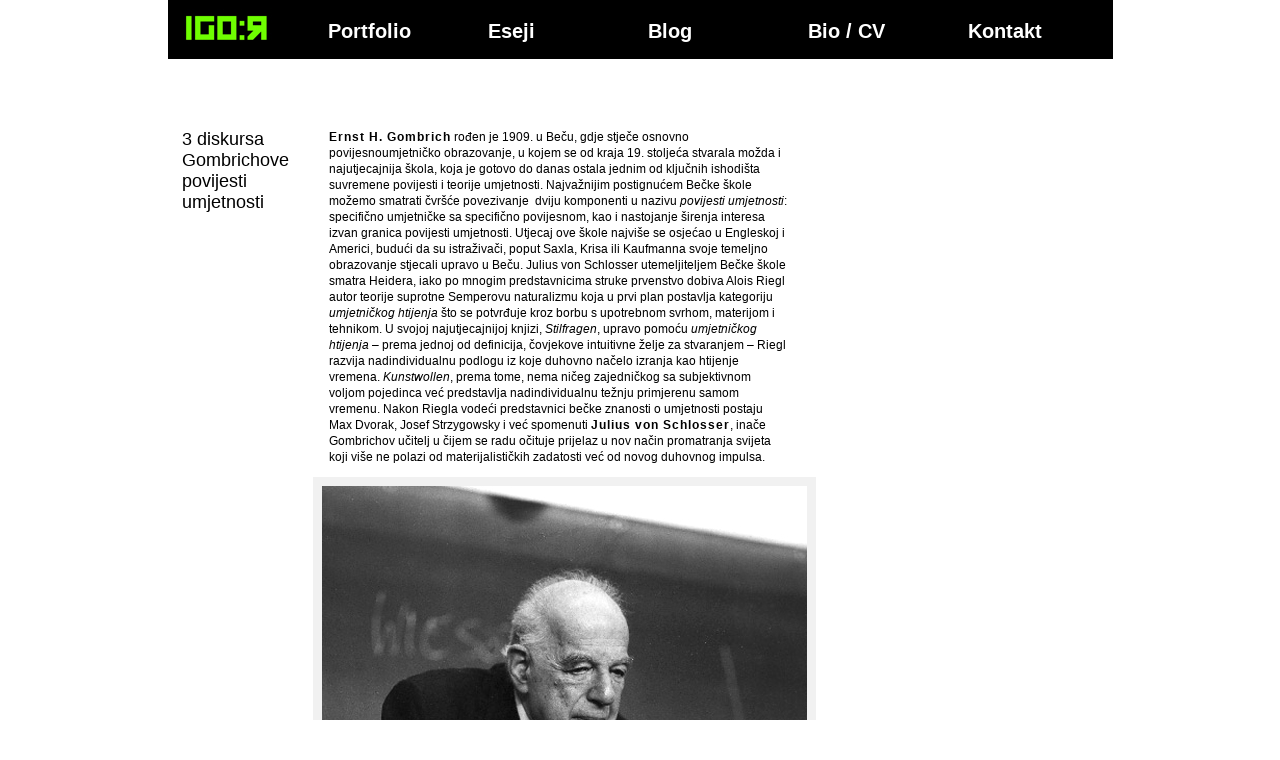

--- FILE ---
content_type: text/html; charset=UTF-8
request_url: http://www.igorgrzetic.com/3-diskursa-gombrichove-povijesti-umjetnosti/
body_size: 14090
content:
<!DOCTYPE html PUBLIC "-//W3C//DTD XHTML 1.1//EN" "http://www.w3.org/TR/xhtml11/DTD/xhtml11.dtd">
<html xmlns="http://www.w3.org/1999/xhtml" dir="ltr" xml:lang="en-US">
    <head>
        <meta http-equiv="Content-Type" content="text/html; charset=UTF-8" />
        <title>3 diskursa Gombrichove povijesti umjetnosti | Igor Gržetić</title>
        <link rel="shortcut icon" href="http://www.igorgrzetic.com/wp-content/themes/roGrid/i/favico.ico" type="image/x-icon" />
        <meta http-equiv="Content-language" content="en-US" />
        <link rel="profile" href="http://gmpg.org/xfn/11" />
        <link rel="stylesheet" type="text/css" media="all" href="http://www.igorgrzetic.com/wp-content/themes/roGrid/style.css" />
        <!--[if IE]><link rel="stylesheet" type="text/css" media="all" href="http://www.igorgrzetic.com/wp-content/themes/roGrid/ie.css" /><![endif]-->
        <link rel="pingback" href="http://www.igorgrzetic.com/xmlrpc.php" />
        <link rel="alternate" type="application/rss+xml" title="RSS 2.0" href="http://www.igorgrzetic.com/feed/" />
        <link rel="alternate" type="text/xml" title="RSS .92" href="http://www.igorgrzetic.com/feed/rss/"/>
        <link rel="alternate" type="application/atom+xml" title="Atom 0.3" href="http://www.igorgrzetic.com/feed/atom/" />
                <link rel="alternate" type="application/rss+xml" title="Igor Gržetić &raquo; 3 diskursa Gombrichove povijesti umjetnosti Comments Feed" href="http://www.igorgrzetic.com/3-diskursa-gombrichove-povijesti-umjetnosti/feed/" />
<link rel='stylesheet' id='contact-form-7-css'  href='http://www.igorgrzetic.com/wp-content/plugins/contact-form-7/styles.css?ver=2.4.4' type='text/css' media='all' />
<script type='text/javascript' src='http://www.igorgrzetic.com/wp-includes/js/l10n.js?ver=20101110'></script>
<script type='text/javascript' src='http://www.igorgrzetic.com/wp-includes/js/jquery/jquery.js?ver=1.6.1'></script>
<script type='text/javascript' src='http://www.igorgrzetic.com/wp-content/themes/roGrid/js/jquery.cycle.all.min.js?ver=3.2.1'></script>
<script type='text/javascript' src='http://www.igorgrzetic.com/wp-content/themes/roGrid/js/jquery.lazyload.mini.js?ver=3.2.1'></script>
<script type='text/javascript' src='http://www.igorgrzetic.com/wp-content/themes/roGrid/js/script.js?ver=3.2.1'></script>
<link rel="EditURI" type="application/rsd+xml" title="RSD" href="http://www.igorgrzetic.com/xmlrpc.php?rsd" />
<link rel="wlwmanifest" type="application/wlwmanifest+xml" href="http://www.igorgrzetic.com/wp-includes/wlwmanifest.xml" /> 
<link rel='index' title='Igor Gržetić' href='http://www.igorgrzetic.com/' />
<link rel='prev' title='Ritualna umjetnost Hermanna Nitscha' href='http://www.igorgrzetic.com/tekstovi/1242-2/' />
<link rel='next' title='O ratu spolova u umjetnosti Shirin Neshat' href='http://www.igorgrzetic.com/o-ratu-spolova-u-umjetnosti-shirin-neshat/' />
<meta name="generator" content="WordPress 3.2.1" />
<link rel='canonical' href='http://www.igorgrzetic.com/3-diskursa-gombrichove-povijesti-umjetnosti/' />
    </head>
    <body>
        <div class="wrapper">
            <div class="header clear">
                <h1 class="logo"><a "http://www.igorgrzetic.com">Igor Gržetić</a></h1>
                <ul id="menu-header" class="nav jsddm"><li id="menu-item-779" class="menu-item menu-item-type-post_type menu-item-object-page menu-item-779"><a href="http://www.igorgrzetic.com/">Portfolio</a></li>
<li id="menu-item-777" class="menu-item menu-item-type-post_type menu-item-object-page current-menu-ancestor current-menu-parent current_page_parent current_page_ancestor parent menu-item-777"><a href="http://www.igorgrzetic.com/tekstovi/">Eseji</a>
<ul class="sub-menu">
	<li id="menu-item-1391" class="menu-item menu-item-type-post_type menu-item-object-page current-menu-item page_item page-item-1382 current_page_item menu-item-1391"><a href="http://www.igorgrzetic.com/3-diskursa-gombrichove-povijesti-umjetnosti/">3 diskursa Gombrichove povijesti umjetnosti</a></li>
	<li id="menu-item-776" class="menu-item menu-item-type-post_type menu-item-object-page menu-item-776"><a href="http://www.igorgrzetic.com/tekstovi/icones-symbolicae/">Icones Symbolicae</a></li>
	<li id="menu-item-1412" class="menu-item menu-item-type-post_type menu-item-object-page menu-item-1412"><a href="http://www.igorgrzetic.com/o-ratu-spolova-u-umjetnosti-shirin-neshat/">O ratu spolova u umjetnosti Shirin Neshat</a></li>
	<li id="menu-item-1248" class="menu-item menu-item-type-post_type menu-item-object-page menu-item-1248"><a href="http://www.igorgrzetic.com/tekstovi/1242-2/">Ritualna umjetnost Hermanna Nitscha</a></li>
</ul>
</li>
<li id="menu-item-780" class="menu-item menu-item-type-post_type menu-item-object-page menu-item-780"><a href="http://www.igorgrzetic.com/blog/">Blog</a></li>
<li id="menu-item-781" class="menu-item menu-item-type-post_type menu-item-object-page parent menu-item-781"><a href="http://www.igorgrzetic.com/about-2/">Bio / CV</a>
<ul class="sub-menu">
	<li id="menu-item-775" class="menu-item menu-item-type-post_type menu-item-object-page menu-item-775"><a href="http://www.igorgrzetic.com/about-2/biocv-english/">Bio/CV &#8211; english</a></li>
</ul>
</li>
<li id="menu-item-778" class="menu-item menu-item-type-post_type menu-item-object-page menu-item-778"><a href="http://www.igorgrzetic.com/kontakt/">Kontakt</a></li>
</ul>            </div>
            <div class="middle clear">

    
    <div class="post-1382 page type-page status-publish hentry clear" id="post-1382">
        <div class="post_list_meta">
            <h2>3 diskursa Gombrichove povijesti umjetnosti</h2>
        </div>
        <div class="post_content">
            <p><strong>Ernst H. Gombrich</strong> rođen je 1909. u Beču, gdje stječe osnovno povijesnoumjetničko obrazovanje, u kojem se od kraja 19. stoljeća stvarala možda i najutjecajnija škola, koja je gotovo do danas ostala jednim od ključnih ishodišta suvremene povijesti i teorije umjetnosti. Najvažnijim postignućem Bečke škole možemo smatrati čvršće povezivanje  dviju komponenti u nazivu <em>povijesti umjetnosti</em>: specifično umjetničke sa specifično povijesnom, kao i nastojanje širenja interesa izvan granica povijesti umjetnosti. Utjecaj ove škole najviše se osjećao u Engleskoj i Americi, budući da su istraživači, poput Saxla, Krisa ili Kaufmanna svoje temeljno obrazovanje stjecali upravo u Beču. Julius von Schlosser utemeljiteljem Bečke škole smatra Heidera, iako po mnogim predstavnicima struke prvenstvo dobiva Alois Riegl autor teorije suprotne Semperovu naturalizmu koja u prvi plan postavlja kategoriju <em>umjetničkog htijenja</em> što se potvrđuje kroz borbu s upotrebnom svrhom, materijom i tehnikom. U svojoj najutjecajnijoj knjizi, <em>Stilfragen</em>, upravo pomoću <em>umjetničkog htijenja</em> – prema jednoj od definicija, čovjekove intuitivne želje za stvaranjem – Riegl razvija nadindividualnu podlogu iz koje duhovno načelo izranja kao htijenje vremena. <em>Kunstwollen</em>, prema tome, nema ničeg zajedničkog sa subjektivnom voljom pojedinca već predstavlja nadindividualnu težnju primjerenu samom vremenu. Nakon Riegla vodeći predstavnici bečke znanosti o umjetnosti postaju Max Dvorak, Josef Strzygowsky i već spomenuti <strong>Julius von Schlosser</strong>, inače Gombrichov učitelj u čijem se radu očituje prijelaz u nov način promatranja svijeta koji više ne polazi od materijalističkih zadatosti već od novog duhovnog impulsa.</p>
<div id="attachment_1383" class="wp-caption alignnone" style="width: 495px"><a href="http://www.igorgrzetic.com/wp-content/uploads/2011/03/01-Ernst-Gombrich.jpg"><img class="size-full wp-image-1383 " title="Ernst Gombrich" src="http://www.igorgrzetic.com/wp-content/uploads/2011/03/01-Ernst-Gombrich.jpg" alt="" width="485" height="625" /></a><p class="wp-caption-text">Ernst Gombrich</p></div>
<p>No, vratimo se Gombrichu. Kao dugogodišnji suradnik Warburgova instituta, ovaj Bečanin ikonologiju uspijeva povezati s tradicijom Bečke škole, najočitijom u širenju granica izvan uskog područja struke, kao i u bavljenju različitim umjetničkim fenomenima, a ne samo onim često svedenim na nepravednu kategoriju <em>visoke umjetnosti</em>. Kao povjesničar Gobrich bijaše pod utjecajem <strong>Ernsta Krisa</strong>, psihoanalitičara i povjesničara umjetnosti iz Freudova kruga, odnosno njegove metode istraživanja likovnosti koja se služila metodama psihoanalize ili preciznije metapsihologije. Kao metapsihologija (odnosno sukus triju teorija: teorije mentalnih sila, teorije o mentalnom funkcioniranju i teorije mentalne strukture), psihoanaliza ne razmatra samo konkretne slučajeve psihičkih pojava nego i slučajeve izražene književnim, likovnim, kazališnim ili filmskim djelima. Naime, od samog početka Gombrichov je cilj <em>psihološko fundiranje umjetnosti</em> ili potraga za njenim uzrocima i svrhom iz perspektive psihologa. Osim toga, on odbija postaviti granicu između pretpovijesne i suvremene umjetnosti, čime cjelokupnoj povijesti umjetnosti uspijeva pristupiti na posve nov način služeći se svime što je do tada bilo u vlasništvu drugih disciplina. Na taj način Gombrich pridonosi razbijanju granica oko usko-stručnog povijesnoumjetničkog istraživanja što bijaše nužno obzirom na suvremenu umjetnost koja je također porušila sve postavljene ograde. Upravo ovdje možemo prepoznati istraživača kojem je Warburgova tradicija, osobito nasljeđe <em>kulturwissenschafta</em> i više nego blisko. Kao što se Warburg u svoje vrijeme upustio u proučavanje astroloških spisa, pisama, poslovnih dokumenata i ostalih fenomena za koje je smatrao da pridonose razumijevanju ranorenesansne likovnosti, tako je i Gombrich u svom pristupu umjetničkom djelu povezao psihoanalizu, historiografiju, arheologiju, pomoćne povijesne znanosti i lingvistiku. Napustivši Beč pojavom nacionalsocijalizma, Gombrich odlazi u London koji postaje njegovom prebivališnom konstantom. Radeći od 1936. u <strong>Warburgovu institutu</strong>, kome će od 1959. pa sve do umirovljenja 1976. biti ravnatelj, Gombrich postaje jedan od najutjecajnijih zagovornika <strong>ikonološke metode</strong>. Međutim za razliku od kolege, također ikonologa, Erwina Panofskog, on je svojom sklonošću prema psihoanalizi proširio osnovnu <strong>strategiju</strong> te utjecajne metode.</p>
<p><span style="color: #ff0000;"><strong>Determiniranost psihologijom zamjedbe:<em> Umjetnost i iluzija</em> </strong></span></p>
<p><strong> </strong></p>
<p>Dok je Panofsky, kao tradicionalist, u većini svojih spisa bio orijentiran k pronalaženju literarnih predložaka da bi pojasnio vrhunce gotičke, renesansne ili barokne likovnosti, Gombrich, s iskustvom ikonološke teorije s jedne i tradicije Bečke škole s druge strane, kreće u njezino psihološko fundiranje. Tako nastaje jedna od Gombrichovih najznačajnijih, a pritom i najutjecajnijih publikacija, <em>Umjetnost i iluzija</em>, prvi put objavljena 1960. Za razliku od Panofskog koji je usmjeren tek na nekoliko razdoblja iz bogatog fundusa povijesti umjetnosti i koji likovnost pojašnjava uvodeći povezanost s ostalim (kulturalnim) fenomenima pozivajući se na ono što Cassirer naziva <em>simboličkim formama</em>, Gombrich sveukupnu likovnost smatra neraskidivom cjelinom dokidajući pritom ladice koje su njegovi prethodnici pomno slagali. Sa spomenutom knjigom započinje dugogodišnje istraživanje <strong>funkcije umjetnosti</strong> koja u okvirima specifičnog perioda rađa specifične karakteristike. <em>Umjetnost i iluzija</em>, da se osvrnem na spis, tumači Gombrichovu teoriju prikazivanja kroz kritiku teorije mimezisa. Nešto blisko našem perceptu i nešto što je naizgled jasno prepoznatljivo nije odmah i jednostavno u svojoj strukturi. Prepoznavanje i slikanje (stvaranje) nisu isto. Da bismo nešto naslikali moramo posjedovati sheme, dogovorene pojmove ili konceptualne znakove, naučene kroz proces pokušaja i pogrešaka (1). Prema tome, sama se umjetnost više rađa iz umjetnosti same (iz postojećih shema), nego li iz promatranja svijeta koji nas okružuje. <strong>To ujedno predstavlja i odgovor na pitanje: zašto umjetnost ima svoju povijest!</strong> U središte svog spisa Gombrich postavlja problem iluzije, pitajući se – kako slika prikazuje, odnosno kako niz mrlja prepoznajemo kao dio realnosti? Budući da nitko ne može vidjeti konja ako ne zna kako to stvorenje izgleda, svako prikazivanje počiva na <em>vođenom projiciranju</em>. Kada na impresionističkom pejzažu potezi kista počinju oživljavati možemo kazati da smo <em>navedeni</em> da u tim mrljama vidimo pejzaž, jer taj smo pejzaž doživjeli, i kroz stvarnost, i kroz predodžbu. Ovdje u teoriju ulazi i drugi bitan pojam <em>mentalna usmjerenost</em>, drugim riječima stanje spremnosti na određene provjere ili načelo selekcije koje obuhvaća stavove i očekivanja koji će utjecati na naše opažanje i učiniti nas spremnima da vidimo ili čujemo jednu stvar umjesto druge.</p>
<div id="attachment_1384" class="wp-caption alignnone" style="width: 635px"><a href="http://www.igorgrzetic.com/wp-content/uploads/2011/03/02-Slobodna-mrlja.jpg"><img class="size-full wp-image-1384 " title="Treniranje mentalne usmjerenost Rorschachovim testom" src="http://www.igorgrzetic.com/wp-content/uploads/2011/03/02-Slobodna-mrlja.jpg" alt="" width="625" height="409" /></a><p class="wp-caption-text">Treniranje mentalne usmjerenost Rorschachovim testom</p></div>
<p>Pojedini stil, kultura ili klima stvaraju horizont očekivanja koji krajnje osjetljivo zapaža odstupanja i promjene. Pozivajući se na <em>mentalnu usmjerenost</em> Gombrich vjeruje da sveukupna umjetnost prošlosti nije posve zatvorena te da se pregrade mogu svladati <em>povijesnom imaginacijom</em> tako da se prilagodimo prihvaćanju različitih stilova kao što se npr. možemo prilagoditi različitim medijima. U poglavlju <em>Funkcija i oblik</em> upozorava da likovnost Egipćana ne smijemo promatrati s <em>mentalnom usmjerenošću</em> koja je u nas izvedena od Grka, jer dokle god budemo pretpostavljali da likovi u Egiptu znače isto što i likovi u poslijegrčkom svijetu osuđeni smo na to da ih vidimo kao naivne. No, što je dovelo do spomenute promjene u prikazivanju ili takozvane <em>grčke revolucije</em>? Promjena svekolike funkcije umjetnosti, vjeruje Gombrich. I, dok egipatska figura ne predstavlja čovjeka koji stoji ukočeno ili opušteno, već samo čovjeka, odgovarajući na pitanje <em>što</em>, Grci su nas naučili postaviti ne samo pitanje <em>kako</em>, već i pitanje <em>zašto</em>. Narativna umjetnost neminovno vodi istraživanju prostora i vizualnih efekata čije čitanje zahtjeva drugačiju <em>mentalnu usmjerenost</em> od čitanja nekolicine tipiziranih piktografa za koje se vjerovalo da simboliziraju istinu. Platon je u pravu kada kaže da se tom promjenom nešto žrtvovalo: vremenski neograničen učinak moćnog lika; faraon koji zauvijek vlada svojim kraljevstvom morao je biti odbačen u korist jednog kratkog, imaginarnog trenutka. Ako pred slikom težimo postati aktivnim promatračem onda je dijagramska potpunost koju su iskazivale ranije funkcije umjetnosti morala biti žrtvovana. Osvajanje izgleda dovoljno uvjerljivog da u mašti omogući rekonstrukciju mitoloških i povijesnih zbivanja bio je cilj klasične umjetnosti, no s usponom novih religija s istoka ta je funkcija osporena, budući da se već u Augustovo doba javljaju znaci vraćanja ukusa na ranije vidove umjetnosti i divljenje tajanstvenim oblicima egipatske tradicije.</p>
<div id="attachment_1385" class="wp-caption alignnone" style="width: 635px"><a href="http://www.igorgrzetic.com/wp-content/uploads/2011/03/03-Egipatska-zidna-slika.jpg"><img class="size-full wp-image-1385 " title="Detalj s egipatske zidne slike" src="http://www.igorgrzetic.com/wp-content/uploads/2011/03/03-Egipatska-zidna-slika.jpg" alt="" width="625" height="530" /></a><p class="wp-caption-text">Detalj s egipatske zidne slike</p></div>
<div id="attachment_1386" class="wp-caption alignnone" style="width: 426px"><a href="http://www.igorgrzetic.com/wp-content/uploads/2011/03/04-Apolon-Belvederski.jpg"><img class="size-full wp-image-1386 " title="Apolon Belvederski (kopija po Leokaresu iz 340. – 330. pr. Kr.)" src="http://www.igorgrzetic.com/wp-content/uploads/2011/03/04-Apolon-Belvederski.jpg" alt="" width="416" height="625" /></a><p class="wp-caption-text">Apolon Belvederski (kopija po Leokaresu iz 340. – 330. pr. Kr.)</p></div>
<p><span style="color: #ff0000;"><strong>Socijalna determiniranost:<em> Logika Vanity Faira – Alternative historicizmu u proučavanju mode, stila i ukusa </em></strong></span></p>
<p>Kao zagovornika Popperove filozofije Gombricha bismo mogli nazvati predstavnikom antihistoricizma (2), individualizma ili <em>popperizma</em>. Tako njegov poznati pregled povijesti umjetnosti započinje mišlju: <em>Umjetnost ne postoji, postoje samo umjetnici!</em> Naime, kao promicatelj vrijednosti pojedinca, teorije koje uključuju fenomene kao što su <em>kolektivne sile</em> ili <em>duh vremena</em> smatrao je posve pogrešnima, čime se udaljio od ideja učitelja Juliusa von Schlossera. U prethodno spomenutoj knjizi Gombrich je pokušao istražiti problem povijesti slikovnog prikaza i pronaći uvjerljive razloge za postojanje stilova koji ne uvažavaju za historicizam karakteristične floskule. Međutim dok se u <em>Umjetnosti i iluziji</em> bavi psihološkim zakonitostima koji determiniraju život i akcije pojedinca, u poznatom eseju <em>Logika Vanity Faira &#8211; Alternative historicizma u proučavanju mode, stila i ukusa</em> polje interesa širi na društvo/a. Tako, pri tumačenju pojave i prihvaćenja određenog stila (mode ili ukusa) uvodi tri bitna diskursa za koje veže raspravu:</p>
<p><strong> </strong></p>
<p><strong>(1) Fenomen inflacije.</strong> Često spominjan pojam inflacije Gombrih preuzima iz teorije ekonomije generalizirajući ga na sve vrijednosne sustave prepoznate u društvu poput jezika, mode ili umjetnosti. Naime, način na koji konkurencija dovodi do nenamjernih promjena uvelike brine studente mode, a sve što trebamo da bismo pojasnili takvo kretanje jest pretpostavka da odstupanje od norme ili pravila dovodi do privlačenja pozornosti. Suprotno historicističkoj teoriji mi ne možemo predvidjeti koje će odstupanje od norme u određeno trenutku pobuditi interes, budući da takva odstupanja ne računaju na racionalnost njegovih sudionika. (Uspjeli smo razviti naviku brijanja iako je u pojedinim periodima ta moda bila pretjerana.) Odstupanje od norme i privlačenje pozornosti izazivaju konkurenciju koja teži oponašanju, pa čak i nadilaženju. Ta se igra u pravilu održava unutar relativno male grupe ljudi, međutim u određenom trenutku – trenutku usporavanja fluktuacije – igra može poprimiti kritičnu veličinu kada joj se prepuštamo svi. Tako, dokle god nosimo odijela ili visoke potpetice dijelom smo igre <em>follow my leader</em>. Uz određen odmak i dovoljno dokumentacije svaki prihvaćeni trend možemo pratiti od navike nekolicine do korisnika većine. U ovom slučaju moda je poistovjećena s igrom kojoj se prepuštaju oni koji žele privući pozornost. Međutim u takvoj situaciji često postoji i suprotan tim sa suprotnim ciljem kojem je u početku zaista lako. No, kako u igru počinje ulaziti sve više <em>igrača</em> oni počinju privlačiti neželjenu pozornost. Tako dolazimo do situacije u kojoj i najjači popuštaju! Ako fenomen inflacije generaliziramo na arhitekturu figura o visinama francuskih katedrala govori sama za sebe. Godine 1169. započinje bilježenje izgradnjom pariške crkve Notre Dame čija visina iznosi 114 stopa i 8 inča. Chartres je 1194. nadišao Pariz katedralom visine 119 stopa i 3 inča. Rhems je 1212. dosegao 124 stope i 3 inča, da bi se svetište katedrale u Beauvaisu s visinom od 157 stopa i 3 inča, četrdesetak godina nakon dovršenja, 1247., urušilo. Prema tome možemo zaključiti da su mnoga postignuća potaknuta upravo umjetnikovom željom da se utrkuje s kolegama, odnosno da postane najbolji. To je, Popperovom terminologijom, dio <em>logike situacije</em> (subjekt uvijek djeluje primjereno određenoj situaciji; svaka je akcija racionalni odgovor na neku problemsku situaciju; u problemskim situacijama osobe najčešće racionalno reagiraju) u kojoj visoki standardi imaju tendencije postati još viši.</p>
<p><strong>(2) Polariteti.</strong> Ukoliko odstupanje od norme postaje učestalo javlja se mogućnost rađanja nove tradicije. No, krenimo iz početka. Ako nekome svaki Božić šaljemo čestitku, on će se zabrinuti ako čestitku, kada je očekuje, ne dobije. Ovdje govorimo o povezanosti između norme i predmeta, a ne, kako bismo očekivali, o učestalosti pisanja. Naše reagiranje na umjetnost uvelike je povezano s ispunjenim ili neispunjenim očekivanjima. Spomenute okolnosti, možemo reći, više podupiru klasicizam i konzervativnost. Međutim invencije će se uvijek događati, stoga ne iznenađuje da one potiču strasti i onih koji žele sačuvati normu i onih koji teže stvaranju nove tradicije. Francuskom klasicisti slamanje jedinstva vremena, mjesta i radnje predstavlja uvredu, iako su Shakespearovi sljedbenici dosljedniji u njegovu negiranju. Za onog tko slijedi kanone klasične ljepote slikarstvo Caravaggia opasno je subverzivno.</p>
<div id="attachment_1387" class="wp-caption alignnone" style="width: 635px"><a href="http://www.igorgrzetic.com/wp-content/uploads/2011/03/05-Carracci-Caravaggio.jpg"><img class="size-full wp-image-1387 " title="Bogorodičino krunjenje Annibalea Carraccija - primjer baroknog klasicizma i Eros Caravaggia - primjer baroknog naturalizma" src="http://www.igorgrzetic.com/wp-content/uploads/2011/03/05-Carracci-Caravaggio.jpg" alt="" width="625" height="326" /></a><p class="wp-caption-text">Bogorodičino krunjenje Annibalea Carraccija - primjer baroknog klasicizma i Eros Caravaggia - primjer baroknog naturalizma</p></div>
<p>Sve takve i slične situacije gdje se zagovara ili ne zagovara određena norma Gombrich naziva problemom polariteta. Međutim ne doživljava svako suprotstavljanje istu sudbinu. Neka su suprotstavljanja ostala posve neprimijećena, neka su se smirila, a neka iz sfere opozicije prešla na vlast. Širenje renesanse tako je značilo pokoravanje Europe pod zastavu <em>all antica</em>, a pobjeda neokalsicizma trijumf načela plemenite jednostavnosti koji je Winckelmann potaknuo nakon razigrane mode rokokoa. Klasicizam je potom klonuo pred teretom originalnosti romantizma, da bi se ponovo uzdigao u realističkom i impresionističkom prihvaćanju <em>znanstvene istine</em>.</p>
<p><strong>(3) Društveni test.</strong> Da bismo pojasnili ideju društvenog teksta zadržimo se na jednostavnu primjeru. Početnu spremnost vjernik najčešće nasljeđuje iz tradicije. Odrastajući u zajednici on nauči što cijeniti, a što ne. Kada se nađe u nedoumici on će se ugledati na ostale članove svoje zajednice da bi provjerio da li štuje prave stvari i pravilno izvodi obrede. Jedini test koji ima na raspolaganju da bi sveto razlikovao od profanog reakcija je njegove zajednice. Istraživanje te reakcije Gombrich naziva društvenim testom. Naime, pojedinac brzo uči osjećati kako njegovi postupci i iskazi bivaju prihvaćeni u njegovu okruženju. Takav tip društvenog testa više je pravilo nego izuzetak, međutim ne samo kada govorimo o prihvaćanju vjerskih uvjerenjima već i u prihvaćanju ostalih obrazaca. Tako postoji velika mogućnost da pojedinac padne na testu prilaska grupi ukoliko se otkrije da je njegov ukus <em>pogrešan</em>. U svjetlu navedenog zanimljivo je opovrgnuti Kantovo mišljenje da je svaki estetski sud u potpunosti slobodan, odnosno utemeljen samo na užitku pojedinca. Prema tome, suprotno Kantu, <em>sviđanje</em> podrazumijeva vjerovanje u ono što društvo prihvaća kao poželjno, a budući da želimo pripadati društvu volimo ono što voli i društvo. S obzirom na spomenuto mi smo uvijek pod utjecajem prethodnih iskustava i očekivanja. Tako ćemo Rembrandtu ili Michelangelu pristupiti s očekivanjem da ćemo u njihovim radovima pronaći remek-djelo. Drugim riječima, tražit ćemo od prije poznate znakove vještine, prepuštajući se obećanom zadovoljstvu. To znači da smo u Rembrandta ili Michelangela naučili imati povjerenja.</p>
<p><strong> </strong></p>
<p><span style="color: #ff0000;"><strong>Ikonografija/ikonologija: <em>Simbolički prikazi – Istraživanje renesansne umjetnosti</em></strong></span></p>
<p>Možemo kazati da bilo koji zaključak izveden iz primjera kasnoviktorijanske ili ekspresionističke umjetnosti teško može biti generaliziran na situaciju koja proizlazi iz okvira renesansne, inače najčešćeg predmeta ikonoloških, pa i ikonografskih istraživanja. Budući da je povjesničar sklon skretanju iz sfere poznatog u sferu nepoznatog, biti će manje iznenađen kada otkrije <strong>neuhvatljivi karakter značenja</strong> s kojim se ponajviše suočavaju upravo istraživači renesanse (3). Nadalje brojni metodološki principi, osobito princip prvenstva žanra, bivaju generalizirani na umjetnost renesanse puno češće nego li na umjetnost 19. ili 20. stoljeća. Međutim bez postojanja žanrovskih kategorija u tradiciji umjetnosti Zapada zadaća ikonologa bila bi posve beznadna. Ukoliko bilo koji renesansni prikaz može ilustrirati bilo koji tekst; ukoliko prikaz žene koja drži dijete može biti ilustracija bilo koje priče što u sebi nosi motiv rođenja, pa čak i knjige o odgoju, slike uopće ne bismo mogli interpretirati. Zato žanrovi poput oltarne slike omogućavaju identifikaciju tema, smatra Gombrich. Ovdje, kao i u književnosti, pogreška u detekciji kategorije kojoj umjetničko djelo pripada ili još gore njezino zanemarivanje, domišljata istraživača lako može odvesti na krivi put. Tako entuzijast, ne pazeći na prethodno spomenuto, sv. Katarinu može lako interpretirati kao prikaz Fortune.</p>
<div id="attachment_1388" class="wp-caption alignnone" style="width: 635px"><a href="http://www.igorgrzetic.com/wp-content/uploads/2011/03/06-Katarina-Aleksandrijska-Fortuna.jpg"><img class="size-full wp-image-1388 " title="Prikaz Katarine Aleksandrijske i Fortune" src="http://www.igorgrzetic.com/wp-content/uploads/2011/03/06-Katarina-Aleksandrijska-Fortuna.jpg" alt="" width="625" height="547" /></a><p class="wp-caption-text">Prikaz Katarine Aleksandrijske i Fortune</p></div>
<p>Identifikacija neke sakralne ili profane slike s određenim tekstom često se smatra dijelom ikonografije. Međutim, poput svih vrsta detektivskog posla rješavanje ikonografske zagonetke zahtijeva sreću kao i poznavanje materije koja na prvi pogled nije usko vezana uz struku. Ako se kompleksna ilustracija može združiti s tekstom koji sadrži sve prikazane elemente, možemo kazati da je ikonograf opravdao svoju svrhu. Ako postoji niz takvih ilustracija koje odgovaraju istom tekstu mogućnost da slaganje pripišemo slučajnosti zapravo je vrlo mala. U svojoj knjizi <em>Simbolički prikazi &#8211; Istraživanje renesansne umjetnosti</em> Gombrich izdvaja tri primjera koja u potpunosti odgovaraju opisanom standardu. U jednom prepoznaje astrološki tekst ili tekstove ilustrirane u Sali dei Venti u Palazzo del Te; u drugom varijantu priče o Veneri i Marsu u istoj palači; a u trećem Poussinova <em>Oriona</em> pridružuje tekstu koji ne samo da priča već i pojašnjava mit.</p>
<div id="attachment_1389" class="wp-caption alignnone" style="width: 635px"><a href="http://www.igorgrzetic.com/wp-content/uploads/2011/03/07-Poussinov-Orion.jpg"><img class="size-full wp-image-1389 " title="Poussinov Orion" src="http://www.igorgrzetic.com/wp-content/uploads/2011/03/07-Poussinov-Orion.jpg" alt="" width="625" height="402" /></a><p class="wp-caption-text">Poussinov Orion</p></div>
<p>Ostali se Gombrichovi eseji u <em>Simboličkim prikazima</em> odnose na ponešto nesigurnije interpretacije koje više posluju s ikonološkim, a manje s ikonografskim problemima. No, razlika između spomenutih disciplina i nije previše jasna, u što ne bismo trebali previše dirati. Međutim kada kažemo ikonologija češće pomišljamo na rekonstrukciju programa nego li na identifikaciju slike s određenim tekstom. U talijanskoj renesansi postoji niz slika koje ne mogu biti objašnjene kao jednostavna ilustracija određenog teksta. Danas znamo da su naručitelji povremeno izmišljali teme, kao i to da su pomoć tražili od učenjaka što su potom same umjetnike snabdijevali onime što nazivamo programom. Je li takva navika bila najučestalija u 15. stoljeću, kao što pokazuju brojne studije, teško je reći. Međutim primjeri takvih <em>libreta</em> sačuvani su i iz kasnijih razdoblja. Ako ti programi u svojoj preobrazbi posjeduju invencije i/ili fantazije umjetnika, zadatak rekonstrukcije takvog teksta prema slici bio bi posve beznadan. Međutim, tomu nije tako. Žanr programa bio je temeljen na određenim konvencijama koje polaze od štovanja vjerskih (kanonskih) tekstova, kao i onih antičkih. Prema tome polazeći s jedne strane od znanja o tekstu, a s druge od znanja o slici ikonolog nastavlja graditi most s obije strane da bi zatvorio rascjep između prikaza i teme. Interpretacija tako postaje rekonstrukcija izgubljenih dokaza. Štoviše ti dokazi ikonologu ne pomažu samo u identifikaciji priče koja je prikazana. On, nadalje, želi spoznati i njeno značenje u određenom kontekstu: doći do onog što bi npr. mogao značiti Eros na renesansnoj fontani. Međutim, raspravljajući o takvim djelima, moramo zaključiti da u njihovu čitanju ne postoje ograničenja u traženju značenja. Naime, ikonološko istraživanje uvelike ovisi o onome za čime istraživač traga, drugim riječima o njegovu osjećaju <strong>što je ili nije moguće unutar određenog perioda ili miljea</strong>.</p>
<p>——————————————</p>
<p>(1) Ovdje se očituje značajan Popperov utjecaj na Gombricha. Naime, Popper smatra da napredak dolazi kroz pokus i pogrešku, ne samo u znanosti, nego i u razvoju društva, što se smatra jednom od najvećih ideja 20. stoljeća. Pogreška je uvijek moguća, istina je uvijek neizvjesna, stoga su stalno potrebni pokusi i testiranje da se eliminiraju falsifikati. (Stalni pokusi <em>otvoreno društvo</em> čine sposobnim da napreduje.)</p>
<p>(2) Antihistoricizam bismo mogli definirati kao nauk koji obezvređuje vrijednost povijesnih spoznaja u ljudskom znanju, a zastupaju ga oni koji prihvaćaju postojanje univerzalnih ideja ili vrijednosti koje važe na svakom mjestu i u svako vrijeme.</p>
<p>(3) Pozovimo se u ovom slučaju na Derridu. Osnovne postavke njegove dekonstrukcije možemo iznjeti na sljedeći način: fenomeni poput jezika ili umjetnosti obilježeni su nestalnošću ili neodređenošću značenja; ukoliko uvažimo tu nestalnost i neodređenost, nikakva analitička metoda ne može prisvojiti autoritet nad interpretacijom; interpretacija je stoga otvorena aktivnost, više srodna igri nego li analizi u uobičajenom smislu.</p>
<p>&nbsp;</p>
<p><strong>Literatura:</strong></p>
<p><strong>01.</strong> Hotimir Burger, <em>Čovjek, simbol i prafenomeni – temeljni horizonti Cassirerove filozofije</em>, Naklada Breza, Zagreb, 2003.</p>
<p><strong>02.</strong> Heinrich Dilly, <em>Međusobno rasvjetljavanje – povijest umjetnosti i srodne disciplin</em>e iz <em>Uvod u povijest umjetnosti</em> (ur. H. Belting, H. Dilly, W. Kemp, W. Sauerländer i M. Warnke), Fraktura, Zagreb, 2007.</p>
<p><strong>03. </strong>Ernst Hans Gombrich, <em>Art and Illusion – A Study in the Psychology of Pictorial Representation</em>, Phaidon Press, London, 2004.</p>
<p><strong>04. </strong>Ernst Hans Gombrich, <em>Icones Symbolicae: Philosophies of Symbolism and their Bearing on Art</em> iz <em>Symbolic Images, Studies in the art of the Renaissance</em>, Phaidon, London, 1975.</p>
<p><strong>05. </strong>Ernst Hans Gombrich, <em>Ideals and Idols, Essays on Values in History and in Art</em>, Phaidon Press, London, 1979.</p>
<p><strong>06.</strong> Ernst Hans Gombrich, <em>Povijest umjetnosti</em>, Golden Marketing, Zagreb, 1999.</p>
<p><strong>07. </strong>Ernst Hans Gombrich, <em>The Image and the Eye, Further Studies in the Psychologyof Pictorial Representation</em>, Phaidon Press, London, 2002.</p>
<p><strong>08. </strong>Snješka Knežević, (ur.), <em>Bečka škola povijesti umjetnosti</em>, Barbat d.o.o., Zagreb, 1999.</p>
<p><strong>09.</strong> Udo Kulterman, <em>Povijest povijesti umjetnosti</em>, Kontura, Institut za povijest umjetnosti, Zagreb 2002.</p>
<p><strong>10. </strong>Irving Lavin, <em>Iconography as a Humanistic Discipline (Iconography at the Crossroads)</em>, iz <em>Iconography at the Crossroads</em>, Princeton University Press, Princeton, 1993.</p>
<p><strong>11.</strong> Erwin Panofsky, <em>Ikonografija i ikonologija: uvod u proučavanje renesansne umjetnosti</em> iz <em>Život umjetnosti </em>(broj 17), Institut za povijest umjetnosti, Zagreb, 1972.</p>
<p><strong>12.</strong> Karl R.Popper, <em>Bijeda historicizma</em>, Kruzak, Zagreb, 1996.</p>
<p><strong>13. </strong>Alois Riegl, <em>Historijska gramatika likovnih umjetnosti</em> s uvodom Snješke Knežević, iz <em>Život umjetnosti </em>(broj 10), Institut za povijest umjetnosti, Zagreb, 1969.</p>
<p><strong>14.</strong> Miško Šuvaković, <em>Pojmovnik suvremene umjetnosti</em>, Horetzky, Vlees &amp; Beton, Zagreb/Ghent, 2005.</p>
        </div>
    </div>

    <!-- #comments -->
    
</div>

            </div>
        </div>
        <div class="footer clear">
            <div class="footer_inn">
                <div class="left">
                    <p>&copy; 2011 <a href="http://www.igorgrzetic.com">Igor Gržetić</a></p>
                    
                </div>
                <div class="right">
                    <p>by <a href="http://mirara.hr">studio mirara</a></p>
                </div>
            </div>
        </div>
        <!-- Page generated: 0.077 s, 29 queries -->
	</body>
</html>


--- FILE ---
content_type: text/css
request_url: http://www.igorgrzetic.com/wp-content/themes/roGrid/style.css
body_size: 3258
content:
/*
Theme Name: roGrid
Author URI: http://www.mirara.hr
Author: studio Mirara
Version: 1
*/

HTML, BODY, DIV, SPAN, APPLET, OBJECT, IFRAME, H1, H2, H3, H4, H5, H6, P, BLOCKQUOTE, PRE, A, ABBR, ACRONYM, ADDRESS, BIG, CITE, CODE, DEL, DFN, EM, FONT, IMG, INS, KBD, Q, S, SAMP, SMALL, STRIKE, STRONG, SUB, SUP, TT, VAR, B, U, I, CENTER, DL, DT, DD, OL, UL, LI, FIELDSET, FORM, LABEL, LEGEND, TABLE, CAPTION, TBODY, TFOOT, THEAD, TR, TH, TD
{
	margin: 0px;
	padding: 0 0px 0px;
	border: 0;
	outline: 0;
	font-size: 100%;
	vertical-align: 0em;
	}
BODY
{
	line-height: 1;
	text-align: left;
}
OL, UL
{
	list-style: none;
}
BLOCKQUOTE, Q
{
	quotes: none;
}
BLOCKQUOTE:before, BLOCKQUOTE:after, Q:before, Q:after
{
	content: '';
	content: none;
}

INS
{
	text-decoration: none;
}
DEL
{
	text-decoration: line-through;
}
TABLE
{
	border-collapse: collapse;
	border-spacing: 0;
}
/*** Main ***/
HTML, BODY
{
	height: 100%;
}
BODY
{
	font: 62.5% Arial,sans-serif;
	background: #FFF;
}
.clear:after
{
	content: ".";
	display: block;
	height: 0;
	clear: both;
	visibility: hidden;
}
.left
{
	float: left;
}
.right
{
	float: right;
}
.wrapper
{
	width: 975px;
	min-height: 100%;
	position: relative;
	margin-left: auto;
	margin-right: auto;
	}
/*** Header ***/
.header
{
	padding-top: 0px;
	background: #000000;
	margin-left: 15px;
	border-bottom: 4px solid #000000;
	margin-right: 15px;
	margin-bottom: 15px;
}
.logo
{
	width: 135px;
	height: 55px;
	padding: 0px;
	float: left;
	background:url("i/logo.jpg");
}
/*** Navigation ***/
.nav
{
	vertical-align: baseline;
	margin-left: 145px;
	position: relative;
}
.nav LI
{
	width: 145px;
	height: 40px;
	float: left;
	padding: 0px 0px 11px 15px;
	
}
.nav LI.current A
{
	color: #F2F2F2;
}
.nav A
{
	color: #FFF;
	font-size: 20px;
	font-weight: bold;
	text-decoration: none;
	padding-top: 20px;
	display: block;
	width: 145px;
}
.nav A:hover, .nav LI.current A:hover, .jsddm_hover A, .sub-menu LI A:hover
{
	color: #6EFF00;
}
LI.parent A:hover, LI.jsddm_hover A
{
}
UL.sub-menu
{
	position: absolute;
	visibility: hidden;
	z-index: 100;
	width: 145px;
	background: #000;
	margin-top: 10px;
	padding: 10px 0;
}
UL.sub-menu LI
{
	margin-left: 0;
	height: auto;
	padding: 0 !important;
	border: none;
	float: none;
	background: none;
	width: 125px;
}
UL.sub-menu LI A
{
	background: none !important;
	font-size: 12px;
	padding: 0 0 0 10px;
	color: #FFF;
	width: 125px;
}
/*** Content ***/
.middle
{
	padding: 40px 15px 61px 0;
}
.container
{
	padding-bottom: 20px;
}
.content
{
	width: 626px;
	float: left;
	margin-left: 15px;
}
#show
{
	width: 625px;
	overflow: hidden;
	margin-bottom: 10px;
}
#show IMG
{
	cursor: pointer;
	/*[empty]margin-left:;*/
}
#show_nav A
{
	font-size: 11px;
	color: #000000;
	text-decoration: none;
	margin-right: 8px;
	width: inherit;
	height: auto;
	display: inline;
	float: left;
	margin-bottom: 10px;
}
#show_nav A:hover, #show_nav .activeSlide
{
	color: #6EFF00;
}
.post_home
{
	width: 145px;
	float: left;
	margin: 0 0 30px 15px;
}
.thumb
{
	display: block;
	width: 145px;
	height: 145px;
	margin-bottom: 5px;
	position: relative;
	color: #333;
}
.thumb IMG
{
	display: block;
	width: 145px;
	height: 145px;
	margin-left: 0px;
	}
.thumb SPAN
{
	display: block;
	width: 145px;
	height: 145px;
	position: absolute;
	top: 0;
	left: 0;
	background: #000000;
}
.post_home H2
{
	font-size: 11px;
	font-weight: bold;
}
.post_home H2 A
{
	color: #000;
	text-decoration: none;
}
.post_home H2 A:hover
{
	color: #0F970F;
	font-size: 8pt;
}
.recent H3
{
	font-size: 10px;
	font-weight: bold;
	color: #000;
	margin: 0 0 15px 15px;
	padding-bottom: 10px;
	border-bottom: 4px solid #000000;
}
.page_meta
{
	height: 91px;
}
.page_meta A
{
	color: #000;
	text-decoration: none;
}
.page_meta A:hover
{
	color: #6EFF00;
}
.rss, .tags, .search
{
	width: 145px;
	height: 100px;
	float: left;
	margin-left: 15px;
	font-size: 11px;
	font-weight: bold;
	line-height: 85px;
	color: #000;
	border-bottom: 4px solid #000000;
}
.heading
{
	width: 465px;
	height: 100px;
	float: left;
	margin-left: 15px;
	font-size: 22px;
	font-weight: bold;
	line-height: 85px;
	color: #000;
	border-bottom: 4px solid #000000;
}
.tags
{
	position: relative;
}
.tags A
{
	background: url("i/tags.gif") no-repeat 100% 50%;
	padding-right: 10px;
}
.tags A:hover
{
	background: url("i/tags.gif") no-repeat 100% 50%;
}
.taglist
{
	background: #000;
	position: absolute;
	width: 130px;
	padding: 15px 0 15px 15px;
	visibility: hidden;
	margin-top: 19px;
}
.taglist LI
{
	line-height: 1.5;
}
.taglist LI A
{
	color: #FFF !important;
	background: none !important;
	font-weight: normal;
	display: block;
}
.taglist LI A:hover
{
	color: #6EFF00 !important;
}
.tags .jsddm_hover A
{
	color: #0f970f;
	background: url("i/tags.gif") no-repeat 100% 50%;
	padding-right: 10px;
}
.search INPUT
{
	background: none;
	border: none;
	color: #000;
	font: 1em "regular11px Helvetica", Arial, sans-serif;
	width: 145px;
}
.post_list, .post_single
{
	padding: 30px 0 30px;
	border-bottom: 1px dashed #000000;
	}
.post_single
{
	background: none;
border: none;
}
.post_list A, .post_single A
{
	color: #0F970F;
}
.post_list A:hover, .post_single A:hover
{
	text-decoration: underline;
}
.post_list H2, .post_single H2, .page H2
{
	font-size: 18px;
	color: #000000;
	font-weight: normal;
	margin-bottom: 15px;
	padding-left: 175px;
}
.page
{
	padding-top: 15px;
}
.page H2
{
	padding-left: 14px;
}
.post_list H2 A, .post_single H2 A, .page H2 A



{
	color: #000;
	text-decoration: none;
        
}
.post_list H2 A:hover, .post_single H2 A:hover, .page H2 A:hover
{
	color: #0F970F;
	text-decoration: none;
	padding: 0 0 0 0px;
        
}
.post_list_meta, .post_single_meta
{
	width: 145px;
	margin-left: 15px;
	float: left;
       
}
.post_list_meta P, .post_single_meta P, .post_share
{
	color: #000;
	font-size: 11px;
	margin-bottom: 11px;
	line-height: 1.7;
}
.post_date
{
	margin-bottom: 0 !important;
}
.post_share
{
	line-height: normal;
}
.sharelist
{
	display: none;
	margin-top: 11px;
}
.sharelist LI
{
	margin-bottom: 3px;
}
.post_content
{
	width: 785px;
	float: left;
	padding-bottom: 23px;
}

.post_content a 
{
       color: #0f970f;
       text-decoration: none;
       
}

.more
{
	margin-bottom: 0;
	font-weight: bold;
}
.post_content H1, .post_content H2, .post_content H3, .post_content H4, .post_content H5, .post_content H6
{
	color: #F2F2F2;
	margin: 15px 0;
	font-weight: normal;
        
}
.post_content H1, .post_content H2
{
	font-size: 26px;
        
}
.post_content H3
{
	font-size: 24px;
         
}
.post_content H4
{
	font-size: 22px;
}
.post_content H5
{
	font-size: 20px;
}
.post_content H6
{
	font-size: 18px;
}
.post_content P
{
	color: #000000;
	font-size: 12px;
	line-height: 1.4em;
       	margin-bottom: 12px;
	position: relative;
	left: 0;
	top: 0;
	padding-right: 310px;
	padding-left: 16px;
}

.post_content P strong
{
 letter-spacing: 1px;
}
.post_content UL, .post_content OL
{
	margin-bottom: 12px;
	padding-left: 25px;
}
.post_content LI
{
	color: #F2F2F2;
	font-size: 12px;
	line-height: 1.5;
}
.post_content UL LI
{
	list-style: circle;
}
.post_content OL LI
{
	list-style: decimal;
}
.post_content BLOCKQUOTE
{
	color: #CCC;
	font: italic 16px Georgia, Geneva, "Times New Roman", times;
	padding-left: 70px;
	margin: 15px 0;
}
.post_content BLOCKQUOTE P
{
	color: #CCC;
	font: italic 16px Georgia, Geneva, "Times New Roman", times;
}
/*** Images ***/
.post_content IMG
{
	margin: 0;
	height: auto;
	max-width: 785px;
	width: auto;
}
.post_content .attachment IMG
{
	max-width: 785px;
}
.post_content .alignleft, .post_content IMG.alignleft
{
	display: inline;
	float: left;
	margin-right: 15px;
	margin-top: 4px;
}
.post_content .alignright, .post_content IMG.alignright
{
	display: inline;
	float: right;
	margin-left: 15px;
	margin-top: 4px;
}
.post_content .aligncenter, .post_content IMG.aligncenter
{
	clear: both;
	display: block;
	margin-left: auto;
	margin-right: auto;
}
.post_content IMG.alignleft, .post_content IMG.alignright, .post_content IMG.aligncenter
{
	margin-bottom: 12px;
}
.post_content .wp-caption
{
	background: #F1F1F1;
	line-height: 18px;
	margin-bottom: 20px;
	padding: 4px;
	text-align: center;
}
.post_content .wp-caption IMG
{
	margin: 5px 5px 0;
}
.post_content .wp-caption P.wp-caption-text
{
	color: #888;
	font-size: 12px;
        width: inherit;
	padding: 0 5px 0 0;
}
.post_content .wp-smiley
{
	margin: 0;
}
.post_content .gallery
{
	margin: 0 auto 18px;
}
.post_content .gallery .gallery-item
{
	float: left;
	margin-top: 0;
	text-align: center;
	width: 33%;
}
.post_content .gallery IMG
{
}
.post_content .gallery .gallery-caption
{
	color: #888;
	font-size: 12px;
	margin: 0 0 15px;
}
.post_content .gallery DL
{
	margin: 0;
}
.post_content .gallery IMG
{
}
.post_content .gallery BR+BR
{
	display: none;
}
.post_content .attachment IMG
{
/*single attachment images should be centered*/
	display: block;
	margin: 0 auto;
}
/*** Pagination ***/
.pagination
{
	padding: 15px 0 15px 15px;
}
.pagination_ctrl
{
	height: 30px;
	width: 145px;
	float: left;
	background: url("i/pagination_ctrl.gif") 50% 50% no-repeat;
	position: relative;
}
.nextpostslink, .previouspostslink
{
	display: block;
	width: 63px;
	height: 30px;
	position: absolute;
}
.nextpostslink
{
	background: url("i/pagination_arr.png") 100% 10px no-repeat;
	right: 7px;
}
.previouspostslink
{
	background: url("i/pagination_arr.png") 0 10px no-repeat;
	left: 7px;
}
.nextpostslink:hover
{
	background-position: 100% -39px;
}
.previouspostslink:hover
{
	background-position: 0 -39px;
}
.pagination_pages
{
	height: 30px;
	line-height: 30px;
	float: right;
	margin-left: 15px;
}
.pagination_pages a, .pagination_pages span
{
	margin: 0 6px;
	padding: 5px;
	color: #888;
	text-decoration: none;
	font-size: 11px;
}
.pagination_pages a:hover
{
	text-decoration: underline;
}
.pagination_pages .current
{
	color: #000;
}
/*** Comments ***/
.comments_heading
{
	padding-bottom: 10px;
}
.add_comment
{
	width: 145px;
	height: 25px;
	float: left;
	margin-left: 15px;
	font-size: 11px;
	border-bottom: 1px solid #4D4D4D;
}
.add_comment A
{
	color: #FF0000;
	text-decoration: none;
}
.add_comment A:hover
{
	text-decoration: underline;
}
.comment_qty
{
	width: 785px;
	height: 25px;
	margin-left: 15px;
	float: left;
	border-bottom: 1px solid #4D4D4D;
	color: #CCC;
	font-size: 12px;
}
.nopassword
{
	color: #CCC;
	font-size: 12px;
	padding-left: 15px;
}
.comment_item
{
	padding: 15px 0;
	background: url("i/post_list.gif") no-repeat 0 100%;
}
.comment_meta
{
	float: left;
	width: 145px;
	margin-left: 15px;
	color: #000;
	font-size: 11px;
	line-height: 1.7;
}
.comment_meta A
{
	color: #F80202;
	text-decoration: none;
	font-style: normal;
}
.comment_meta A:hover
{
	text-decoration: underline;
}
.comment_text
{
	width: 785px;
	margin-left: 15px;
	float: left;
	color: #CCC;
	font-size: 12px;
	line-height: 1.5;
}
#respond
{
	margin-top: 30px;
}
.respond_meta
{
	float: left;
	width: 145px;
	margin-left: 15px;
	color: #000;
	font-size: 12px;
	font-weight: bold;
}
.comment_form
{
	padding-bottom: 60px;
	width: 785px;
	float: left;
	margin-left: 15px;
}
.comment_fields
{
	margin-bottom: 25px;
}
#author, #email, #url
{
	width: 225px;
	float: left;
	margin: 0 15px 0 0;
	padding: 0;
	color: #CCC;
	font-size: 12px;
	border: none;
	border-bottom: 1px solid #4D4D4D;
	background: none;
	padding-bottom: 8px;
	overflow: hidden;
}
#url
{
	width: 305px;
	margin: 0;
}
.comment_form TEXTAREA
{
	width: 785px;
	height: 125px;
	overflow: auto;
	border: none;
	border-bottom: 1px solid #4D4D4D;
	background: none;
	color: #CCC;
	font: 12px Helvetica, Arial, sans-serif;
	margin-bottom: 15px;
}
.comment_submit
{
	text-align: right;
}
#submit
{
	width: 170px;
	height: 40px;
	padding: 0 15px;
	background: #4D4D4D url("i/comment_submit.gif") no-repeat 146px 17px;
	border: none;
	text-align: left;
	color: #F2F2F2;
	font: 12px Helvetica, Arial, sans-serif;
	cursor: pointer;
}
#submit:hover
{
	background: #FF0000 url("i/comment_submit.gif") no-repeat 146px -26px;
	color: #4D4D4D;
}
.comment_message
{
	color: #606060;
	font-size: 12px;
	margin-bottom: 12px;
}
.comment_message A
{
	color: #515049;
	text-decoration: none;
}
.comment_message A:hover
{
	text-decoration: underline;
}
/*** Left column ***/

.l_col
{
	width: 297px;
	margin-left: 15px;
	float: left;
	margin-top: -6px;
}
.l_col .post_portfolio H2
{
	color: #000000;
	font-size: 25px;
	font-weight: bold;
	border-bottom: 4px solid #000000;
}
.post_divider
{
	font-size: 11px;
	color: #B8B8B8;
}
.l_col .post_portfolio P
{
	color: #000000;
	line-height: 1.3;
	margin-bottom: 15px;
	font-size: 11px;
}
.l_col .post_portfolio A
{
	color: #FF0000;
	text-decoration: none;
}
.l_col .post_portfolio A:hover
{
	text-decoration: underline;
}
/*** Footer ***/
.footer
{
	width: 975px;
	position: relative;
	margin: -61px auto 0;
	padding-left: 30px;
}
.footer_inn
{
	border-top: 4px solid #000000;
	height: 24px;
	padding-top: 10px;
	background-color: #6EFF00;
	padding-left: 10px;
	padding-right: 10px;
}
.footer_inn P
{
	font-size: 11px;
	color: #FFF;
}
.footer_inn A
{
	color: #0F970F;
	text-decoration: none;
}
.footer_inn A:hover
{
	color: #000000;
}



--- FILE ---
content_type: text/javascript
request_url: http://www.igorgrzetic.com/wp-content/themes/roGrid/js/script.js?ver=3.2.1
body_size: 919
content:
jQuery.noConflict();
(function($) {
    $(function() {

        // Dropdown Menu

        var timeout    = 100;
        var closetimer = 0;
        var ddmenuitem = 0;

        function jsddm_open() {
            jsddm_canceltimer();
            jsddm_close();
            ddmenuitem = $(this).find('ul').css('visibility', 'visible').parent().addClass('jsddm_hover').end();
        }
        function jsddm_close() {
            if(ddmenuitem) ddmenuitem.css('visibility', 'hidden').parent().removeClass('jsddm_hover');
        }
        function jsddm_timer() {
            closetimer = window.setTimeout(jsddm_close, timeout);
        }
        function jsddm_canceltimer() {
            if(closetimer) {
                window.clearTimeout(closetimer);
                closetimer = null;
            }
        }

        $('.jsddm > li').bind('mouseover', jsddm_open);
        $('.jsddm > li').bind('mouseout',  jsddm_timer);
        document.onclick = jsddm_close;

        $('#show').after('<div id="show_nav">').cycle({
            fx:     'fade',
            speed:  500,
            next: '#show',
            timeout: 0,
            pager:  '#show_nav'
        });
        
        $('.thumb img').after('<span></span>');
        $('.thumb span').css('opacity','0');
        $('.post_home a:first-child').hover(function(){
            $(this).find('span').stop().animate({opacity: 0.45}, 200);
            $(this).nextAll().find('a').css('color', '#0f970f');
        }, function(){
            $(this).find('span').stop().animate({opacity: 0}, 200);
            $(this).nextAll().find('a').removeAttr('style');
        }); 
        
        $('.thumb img, .post_content img').lazyload({ 
            effect : "fadeIn"
        });

        $('.l_col .post_text p:last').css('margin-bottom','0');

        var focus = $('.focus');
        focus.focusin(function(){
            $(this).css({
                'color': '#0f970f',
                'border-bottom': '1px solid #0f970f'
            });
        });
        focus.focusout(function(){
            $(this).removeAttr('style');
        });

        $('.sharethis').click(function(){
            $(this).next('.sharelist').slideToggle('fast');
        });

    });
})(jQuery);

function checkEmail() {
    var email = document.getElementById('email');
    var filter = /^([a-zA-Z0-9_.-])+@(([a-zA-Z0-9-])+.)+([a-zA-Z0-9]{2,4})+$/;
    if (!filter.test(email.value)) {
        alert('Error: please enter a valid email address.');
        email.focus
        return false;
    }
}
